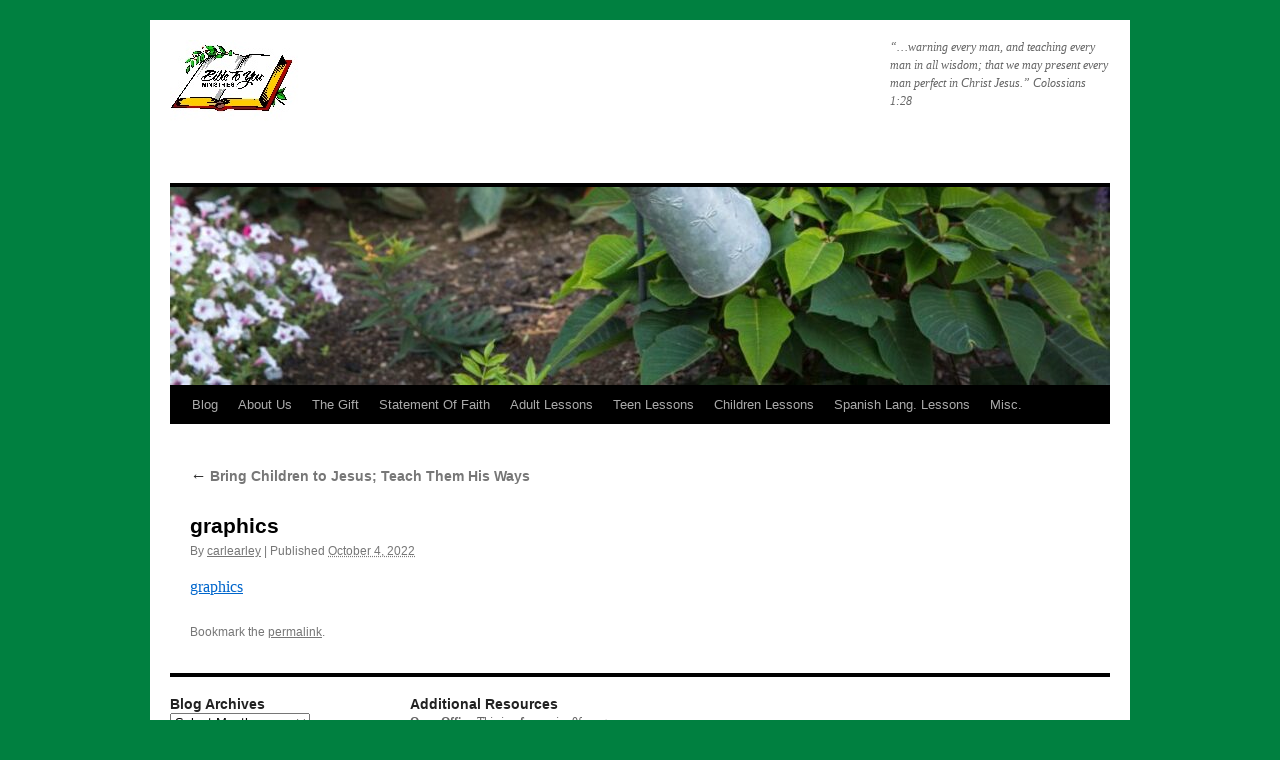

--- FILE ---
content_type: text/html; charset=UTF-8
request_url: http://bibletoyou.org/2022/10/04/bring-children-to-jesus-teach-them-his-ways/graphics/
body_size: 9929
content:
<!DOCTYPE html>
<html lang="en-US">
<head>
<meta charset="UTF-8" />
<title>
graphics | bibletoyou	</title>
<link rel="profile" href="https://gmpg.org/xfn/11" />
<link rel="stylesheet" type="text/css" media="all" href="http://bibletoyou.org/wp-content/themes/twentyten/style.css?ver=20240716" />
<link rel="pingback" href="http://bibletoyou.org/xmlrpc.php">
<meta name='robots' content='max-image-preview:large' />
<link rel="alternate" type="application/rss+xml" title="bibletoyou &raquo; Feed" href="http://bibletoyou.org/feed/" />
<link rel="alternate" type="application/rss+xml" title="bibletoyou &raquo; Comments Feed" href="http://bibletoyou.org/comments/feed/" />
<script type="text/javascript">
/* <![CDATA[ */
window._wpemojiSettings = {"baseUrl":"https:\/\/s.w.org\/images\/core\/emoji\/15.0.3\/72x72\/","ext":".png","svgUrl":"https:\/\/s.w.org\/images\/core\/emoji\/15.0.3\/svg\/","svgExt":".svg","source":{"concatemoji":"http:\/\/bibletoyou.org\/wp-includes\/js\/wp-emoji-release.min.js?ver=6.6.4"}};
/*! This file is auto-generated */
!function(i,n){var o,s,e;function c(e){try{var t={supportTests:e,timestamp:(new Date).valueOf()};sessionStorage.setItem(o,JSON.stringify(t))}catch(e){}}function p(e,t,n){e.clearRect(0,0,e.canvas.width,e.canvas.height),e.fillText(t,0,0);var t=new Uint32Array(e.getImageData(0,0,e.canvas.width,e.canvas.height).data),r=(e.clearRect(0,0,e.canvas.width,e.canvas.height),e.fillText(n,0,0),new Uint32Array(e.getImageData(0,0,e.canvas.width,e.canvas.height).data));return t.every(function(e,t){return e===r[t]})}function u(e,t,n){switch(t){case"flag":return n(e,"\ud83c\udff3\ufe0f\u200d\u26a7\ufe0f","\ud83c\udff3\ufe0f\u200b\u26a7\ufe0f")?!1:!n(e,"\ud83c\uddfa\ud83c\uddf3","\ud83c\uddfa\u200b\ud83c\uddf3")&&!n(e,"\ud83c\udff4\udb40\udc67\udb40\udc62\udb40\udc65\udb40\udc6e\udb40\udc67\udb40\udc7f","\ud83c\udff4\u200b\udb40\udc67\u200b\udb40\udc62\u200b\udb40\udc65\u200b\udb40\udc6e\u200b\udb40\udc67\u200b\udb40\udc7f");case"emoji":return!n(e,"\ud83d\udc26\u200d\u2b1b","\ud83d\udc26\u200b\u2b1b")}return!1}function f(e,t,n){var r="undefined"!=typeof WorkerGlobalScope&&self instanceof WorkerGlobalScope?new OffscreenCanvas(300,150):i.createElement("canvas"),a=r.getContext("2d",{willReadFrequently:!0}),o=(a.textBaseline="top",a.font="600 32px Arial",{});return e.forEach(function(e){o[e]=t(a,e,n)}),o}function t(e){var t=i.createElement("script");t.src=e,t.defer=!0,i.head.appendChild(t)}"undefined"!=typeof Promise&&(o="wpEmojiSettingsSupports",s=["flag","emoji"],n.supports={everything:!0,everythingExceptFlag:!0},e=new Promise(function(e){i.addEventListener("DOMContentLoaded",e,{once:!0})}),new Promise(function(t){var n=function(){try{var e=JSON.parse(sessionStorage.getItem(o));if("object"==typeof e&&"number"==typeof e.timestamp&&(new Date).valueOf()<e.timestamp+604800&&"object"==typeof e.supportTests)return e.supportTests}catch(e){}return null}();if(!n){if("undefined"!=typeof Worker&&"undefined"!=typeof OffscreenCanvas&&"undefined"!=typeof URL&&URL.createObjectURL&&"undefined"!=typeof Blob)try{var e="postMessage("+f.toString()+"("+[JSON.stringify(s),u.toString(),p.toString()].join(",")+"));",r=new Blob([e],{type:"text/javascript"}),a=new Worker(URL.createObjectURL(r),{name:"wpTestEmojiSupports"});return void(a.onmessage=function(e){c(n=e.data),a.terminate(),t(n)})}catch(e){}c(n=f(s,u,p))}t(n)}).then(function(e){for(var t in e)n.supports[t]=e[t],n.supports.everything=n.supports.everything&&n.supports[t],"flag"!==t&&(n.supports.everythingExceptFlag=n.supports.everythingExceptFlag&&n.supports[t]);n.supports.everythingExceptFlag=n.supports.everythingExceptFlag&&!n.supports.flag,n.DOMReady=!1,n.readyCallback=function(){n.DOMReady=!0}}).then(function(){return e}).then(function(){var e;n.supports.everything||(n.readyCallback(),(e=n.source||{}).concatemoji?t(e.concatemoji):e.wpemoji&&e.twemoji&&(t(e.twemoji),t(e.wpemoji)))}))}((window,document),window._wpemojiSettings);
/* ]]> */
</script>
<style id='wp-emoji-styles-inline-css' type='text/css'>

	img.wp-smiley, img.emoji {
		display: inline !important;
		border: none !important;
		box-shadow: none !important;
		height: 1em !important;
		width: 1em !important;
		margin: 0 0.07em !important;
		vertical-align: -0.1em !important;
		background: none !important;
		padding: 0 !important;
	}
</style>
<link rel='stylesheet' id='wp-block-library-css' href='http://bibletoyou.org/wp-includes/css/dist/block-library/style.min.css?ver=6.6.4' type='text/css' media='all' />
<style id='wp-block-library-theme-inline-css' type='text/css'>
.wp-block-audio :where(figcaption){color:#555;font-size:13px;text-align:center}.is-dark-theme .wp-block-audio :where(figcaption){color:#ffffffa6}.wp-block-audio{margin:0 0 1em}.wp-block-code{border:1px solid #ccc;border-radius:4px;font-family:Menlo,Consolas,monaco,monospace;padding:.8em 1em}.wp-block-embed :where(figcaption){color:#555;font-size:13px;text-align:center}.is-dark-theme .wp-block-embed :where(figcaption){color:#ffffffa6}.wp-block-embed{margin:0 0 1em}.blocks-gallery-caption{color:#555;font-size:13px;text-align:center}.is-dark-theme .blocks-gallery-caption{color:#ffffffa6}:root :where(.wp-block-image figcaption){color:#555;font-size:13px;text-align:center}.is-dark-theme :root :where(.wp-block-image figcaption){color:#ffffffa6}.wp-block-image{margin:0 0 1em}.wp-block-pullquote{border-bottom:4px solid;border-top:4px solid;color:currentColor;margin-bottom:1.75em}.wp-block-pullquote cite,.wp-block-pullquote footer,.wp-block-pullquote__citation{color:currentColor;font-size:.8125em;font-style:normal;text-transform:uppercase}.wp-block-quote{border-left:.25em solid;margin:0 0 1.75em;padding-left:1em}.wp-block-quote cite,.wp-block-quote footer{color:currentColor;font-size:.8125em;font-style:normal;position:relative}.wp-block-quote.has-text-align-right{border-left:none;border-right:.25em solid;padding-left:0;padding-right:1em}.wp-block-quote.has-text-align-center{border:none;padding-left:0}.wp-block-quote.is-large,.wp-block-quote.is-style-large,.wp-block-quote.is-style-plain{border:none}.wp-block-search .wp-block-search__label{font-weight:700}.wp-block-search__button{border:1px solid #ccc;padding:.375em .625em}:where(.wp-block-group.has-background){padding:1.25em 2.375em}.wp-block-separator.has-css-opacity{opacity:.4}.wp-block-separator{border:none;border-bottom:2px solid;margin-left:auto;margin-right:auto}.wp-block-separator.has-alpha-channel-opacity{opacity:1}.wp-block-separator:not(.is-style-wide):not(.is-style-dots){width:100px}.wp-block-separator.has-background:not(.is-style-dots){border-bottom:none;height:1px}.wp-block-separator.has-background:not(.is-style-wide):not(.is-style-dots){height:2px}.wp-block-table{margin:0 0 1em}.wp-block-table td,.wp-block-table th{word-break:normal}.wp-block-table :where(figcaption){color:#555;font-size:13px;text-align:center}.is-dark-theme .wp-block-table :where(figcaption){color:#ffffffa6}.wp-block-video :where(figcaption){color:#555;font-size:13px;text-align:center}.is-dark-theme .wp-block-video :where(figcaption){color:#ffffffa6}.wp-block-video{margin:0 0 1em}:root :where(.wp-block-template-part.has-background){margin-bottom:0;margin-top:0;padding:1.25em 2.375em}
</style>
<style id='classic-theme-styles-inline-css' type='text/css'>
/*! This file is auto-generated */
.wp-block-button__link{color:#fff;background-color:#32373c;border-radius:9999px;box-shadow:none;text-decoration:none;padding:calc(.667em + 2px) calc(1.333em + 2px);font-size:1.125em}.wp-block-file__button{background:#32373c;color:#fff;text-decoration:none}
</style>
<style id='global-styles-inline-css' type='text/css'>
:root{--wp--preset--aspect-ratio--square: 1;--wp--preset--aspect-ratio--4-3: 4/3;--wp--preset--aspect-ratio--3-4: 3/4;--wp--preset--aspect-ratio--3-2: 3/2;--wp--preset--aspect-ratio--2-3: 2/3;--wp--preset--aspect-ratio--16-9: 16/9;--wp--preset--aspect-ratio--9-16: 9/16;--wp--preset--color--black: #000;--wp--preset--color--cyan-bluish-gray: #abb8c3;--wp--preset--color--white: #fff;--wp--preset--color--pale-pink: #f78da7;--wp--preset--color--vivid-red: #cf2e2e;--wp--preset--color--luminous-vivid-orange: #ff6900;--wp--preset--color--luminous-vivid-amber: #fcb900;--wp--preset--color--light-green-cyan: #7bdcb5;--wp--preset--color--vivid-green-cyan: #00d084;--wp--preset--color--pale-cyan-blue: #8ed1fc;--wp--preset--color--vivid-cyan-blue: #0693e3;--wp--preset--color--vivid-purple: #9b51e0;--wp--preset--color--blue: #0066cc;--wp--preset--color--medium-gray: #666;--wp--preset--color--light-gray: #f1f1f1;--wp--preset--gradient--vivid-cyan-blue-to-vivid-purple: linear-gradient(135deg,rgba(6,147,227,1) 0%,rgb(155,81,224) 100%);--wp--preset--gradient--light-green-cyan-to-vivid-green-cyan: linear-gradient(135deg,rgb(122,220,180) 0%,rgb(0,208,130) 100%);--wp--preset--gradient--luminous-vivid-amber-to-luminous-vivid-orange: linear-gradient(135deg,rgba(252,185,0,1) 0%,rgba(255,105,0,1) 100%);--wp--preset--gradient--luminous-vivid-orange-to-vivid-red: linear-gradient(135deg,rgba(255,105,0,1) 0%,rgb(207,46,46) 100%);--wp--preset--gradient--very-light-gray-to-cyan-bluish-gray: linear-gradient(135deg,rgb(238,238,238) 0%,rgb(169,184,195) 100%);--wp--preset--gradient--cool-to-warm-spectrum: linear-gradient(135deg,rgb(74,234,220) 0%,rgb(151,120,209) 20%,rgb(207,42,186) 40%,rgb(238,44,130) 60%,rgb(251,105,98) 80%,rgb(254,248,76) 100%);--wp--preset--gradient--blush-light-purple: linear-gradient(135deg,rgb(255,206,236) 0%,rgb(152,150,240) 100%);--wp--preset--gradient--blush-bordeaux: linear-gradient(135deg,rgb(254,205,165) 0%,rgb(254,45,45) 50%,rgb(107,0,62) 100%);--wp--preset--gradient--luminous-dusk: linear-gradient(135deg,rgb(255,203,112) 0%,rgb(199,81,192) 50%,rgb(65,88,208) 100%);--wp--preset--gradient--pale-ocean: linear-gradient(135deg,rgb(255,245,203) 0%,rgb(182,227,212) 50%,rgb(51,167,181) 100%);--wp--preset--gradient--electric-grass: linear-gradient(135deg,rgb(202,248,128) 0%,rgb(113,206,126) 100%);--wp--preset--gradient--midnight: linear-gradient(135deg,rgb(2,3,129) 0%,rgb(40,116,252) 100%);--wp--preset--font-size--small: 13px;--wp--preset--font-size--medium: 20px;--wp--preset--font-size--large: 36px;--wp--preset--font-size--x-large: 42px;--wp--preset--spacing--20: 0.44rem;--wp--preset--spacing--30: 0.67rem;--wp--preset--spacing--40: 1rem;--wp--preset--spacing--50: 1.5rem;--wp--preset--spacing--60: 2.25rem;--wp--preset--spacing--70: 3.38rem;--wp--preset--spacing--80: 5.06rem;--wp--preset--shadow--natural: 6px 6px 9px rgba(0, 0, 0, 0.2);--wp--preset--shadow--deep: 12px 12px 50px rgba(0, 0, 0, 0.4);--wp--preset--shadow--sharp: 6px 6px 0px rgba(0, 0, 0, 0.2);--wp--preset--shadow--outlined: 6px 6px 0px -3px rgba(255, 255, 255, 1), 6px 6px rgba(0, 0, 0, 1);--wp--preset--shadow--crisp: 6px 6px 0px rgba(0, 0, 0, 1);}:where(.is-layout-flex){gap: 0.5em;}:where(.is-layout-grid){gap: 0.5em;}body .is-layout-flex{display: flex;}.is-layout-flex{flex-wrap: wrap;align-items: center;}.is-layout-flex > :is(*, div){margin: 0;}body .is-layout-grid{display: grid;}.is-layout-grid > :is(*, div){margin: 0;}:where(.wp-block-columns.is-layout-flex){gap: 2em;}:where(.wp-block-columns.is-layout-grid){gap: 2em;}:where(.wp-block-post-template.is-layout-flex){gap: 1.25em;}:where(.wp-block-post-template.is-layout-grid){gap: 1.25em;}.has-black-color{color: var(--wp--preset--color--black) !important;}.has-cyan-bluish-gray-color{color: var(--wp--preset--color--cyan-bluish-gray) !important;}.has-white-color{color: var(--wp--preset--color--white) !important;}.has-pale-pink-color{color: var(--wp--preset--color--pale-pink) !important;}.has-vivid-red-color{color: var(--wp--preset--color--vivid-red) !important;}.has-luminous-vivid-orange-color{color: var(--wp--preset--color--luminous-vivid-orange) !important;}.has-luminous-vivid-amber-color{color: var(--wp--preset--color--luminous-vivid-amber) !important;}.has-light-green-cyan-color{color: var(--wp--preset--color--light-green-cyan) !important;}.has-vivid-green-cyan-color{color: var(--wp--preset--color--vivid-green-cyan) !important;}.has-pale-cyan-blue-color{color: var(--wp--preset--color--pale-cyan-blue) !important;}.has-vivid-cyan-blue-color{color: var(--wp--preset--color--vivid-cyan-blue) !important;}.has-vivid-purple-color{color: var(--wp--preset--color--vivid-purple) !important;}.has-black-background-color{background-color: var(--wp--preset--color--black) !important;}.has-cyan-bluish-gray-background-color{background-color: var(--wp--preset--color--cyan-bluish-gray) !important;}.has-white-background-color{background-color: var(--wp--preset--color--white) !important;}.has-pale-pink-background-color{background-color: var(--wp--preset--color--pale-pink) !important;}.has-vivid-red-background-color{background-color: var(--wp--preset--color--vivid-red) !important;}.has-luminous-vivid-orange-background-color{background-color: var(--wp--preset--color--luminous-vivid-orange) !important;}.has-luminous-vivid-amber-background-color{background-color: var(--wp--preset--color--luminous-vivid-amber) !important;}.has-light-green-cyan-background-color{background-color: var(--wp--preset--color--light-green-cyan) !important;}.has-vivid-green-cyan-background-color{background-color: var(--wp--preset--color--vivid-green-cyan) !important;}.has-pale-cyan-blue-background-color{background-color: var(--wp--preset--color--pale-cyan-blue) !important;}.has-vivid-cyan-blue-background-color{background-color: var(--wp--preset--color--vivid-cyan-blue) !important;}.has-vivid-purple-background-color{background-color: var(--wp--preset--color--vivid-purple) !important;}.has-black-border-color{border-color: var(--wp--preset--color--black) !important;}.has-cyan-bluish-gray-border-color{border-color: var(--wp--preset--color--cyan-bluish-gray) !important;}.has-white-border-color{border-color: var(--wp--preset--color--white) !important;}.has-pale-pink-border-color{border-color: var(--wp--preset--color--pale-pink) !important;}.has-vivid-red-border-color{border-color: var(--wp--preset--color--vivid-red) !important;}.has-luminous-vivid-orange-border-color{border-color: var(--wp--preset--color--luminous-vivid-orange) !important;}.has-luminous-vivid-amber-border-color{border-color: var(--wp--preset--color--luminous-vivid-amber) !important;}.has-light-green-cyan-border-color{border-color: var(--wp--preset--color--light-green-cyan) !important;}.has-vivid-green-cyan-border-color{border-color: var(--wp--preset--color--vivid-green-cyan) !important;}.has-pale-cyan-blue-border-color{border-color: var(--wp--preset--color--pale-cyan-blue) !important;}.has-vivid-cyan-blue-border-color{border-color: var(--wp--preset--color--vivid-cyan-blue) !important;}.has-vivid-purple-border-color{border-color: var(--wp--preset--color--vivid-purple) !important;}.has-vivid-cyan-blue-to-vivid-purple-gradient-background{background: var(--wp--preset--gradient--vivid-cyan-blue-to-vivid-purple) !important;}.has-light-green-cyan-to-vivid-green-cyan-gradient-background{background: var(--wp--preset--gradient--light-green-cyan-to-vivid-green-cyan) !important;}.has-luminous-vivid-amber-to-luminous-vivid-orange-gradient-background{background: var(--wp--preset--gradient--luminous-vivid-amber-to-luminous-vivid-orange) !important;}.has-luminous-vivid-orange-to-vivid-red-gradient-background{background: var(--wp--preset--gradient--luminous-vivid-orange-to-vivid-red) !important;}.has-very-light-gray-to-cyan-bluish-gray-gradient-background{background: var(--wp--preset--gradient--very-light-gray-to-cyan-bluish-gray) !important;}.has-cool-to-warm-spectrum-gradient-background{background: var(--wp--preset--gradient--cool-to-warm-spectrum) !important;}.has-blush-light-purple-gradient-background{background: var(--wp--preset--gradient--blush-light-purple) !important;}.has-blush-bordeaux-gradient-background{background: var(--wp--preset--gradient--blush-bordeaux) !important;}.has-luminous-dusk-gradient-background{background: var(--wp--preset--gradient--luminous-dusk) !important;}.has-pale-ocean-gradient-background{background: var(--wp--preset--gradient--pale-ocean) !important;}.has-electric-grass-gradient-background{background: var(--wp--preset--gradient--electric-grass) !important;}.has-midnight-gradient-background{background: var(--wp--preset--gradient--midnight) !important;}.has-small-font-size{font-size: var(--wp--preset--font-size--small) !important;}.has-medium-font-size{font-size: var(--wp--preset--font-size--medium) !important;}.has-large-font-size{font-size: var(--wp--preset--font-size--large) !important;}.has-x-large-font-size{font-size: var(--wp--preset--font-size--x-large) !important;}
:where(.wp-block-post-template.is-layout-flex){gap: 1.25em;}:where(.wp-block-post-template.is-layout-grid){gap: 1.25em;}
:where(.wp-block-columns.is-layout-flex){gap: 2em;}:where(.wp-block-columns.is-layout-grid){gap: 2em;}
:root :where(.wp-block-pullquote){font-size: 1.5em;line-height: 1.6;}
</style>
<link rel='stylesheet' id='twentyten-block-style-css' href='http://bibletoyou.org/wp-content/themes/twentyten/blocks.css?ver=20230627' type='text/css' media='all' />
<link rel='stylesheet' id='dflip-style-css' href='http://bibletoyou.org/wp-content/plugins/3d-flipbook-dflip-lite/assets/css/dflip.min.css?ver=2.4.20' type='text/css' media='all' />
<link rel='stylesheet' id='bdt-uikit-css' href='http://bibletoyou.org/wp-content/plugins/bdthemes-element-pack-lite/assets/css/bdt-uikit.css?ver=3.21.7' type='text/css' media='all' />
<link rel='stylesheet' id='ep-helper-css' href='http://bibletoyou.org/wp-content/plugins/bdthemes-element-pack-lite/assets/css/ep-helper.css?ver=8.3.10' type='text/css' media='all' />
<script type="text/javascript" src="http://bibletoyou.org/wp-includes/js/jquery/jquery.min.js?ver=3.7.1" id="jquery-core-js"></script>
<script type="text/javascript" src="http://bibletoyou.org/wp-includes/js/jquery/jquery-migrate.min.js?ver=3.4.1" id="jquery-migrate-js"></script>
<link rel="https://api.w.org/" href="http://bibletoyou.org/wp-json/" /><link rel="alternate" title="JSON" type="application/json" href="http://bibletoyou.org/wp-json/wp/v2/media/882" /><link rel="EditURI" type="application/rsd+xml" title="RSD" href="http://bibletoyou.org/xmlrpc.php?rsd" />
<link rel='shortlink' href='http://bibletoyou.org/?p=882' />
<link rel="alternate" title="oEmbed (JSON)" type="application/json+oembed" href="http://bibletoyou.org/wp-json/oembed/1.0/embed?url=http%3A%2F%2Fbibletoyou.org%2F2022%2F10%2F04%2Fbring-children-to-jesus-teach-them-his-ways%2Fgraphics%2F" />
<link rel="alternate" title="oEmbed (XML)" type="text/xml+oembed" href="http://bibletoyou.org/wp-json/oembed/1.0/embed?url=http%3A%2F%2Fbibletoyou.org%2F2022%2F10%2F04%2Fbring-children-to-jesus-teach-them-his-ways%2Fgraphics%2F&#038;format=xml" />
<!-- Analytics by WP Statistics - https://wp-statistics.com -->
<meta name="generator" content="Elementor 3.33.4; features: additional_custom_breakpoints; settings: css_print_method-external, google_font-enabled, font_display-swap">
			<style>
				.e-con.e-parent:nth-of-type(n+4):not(.e-lazyloaded):not(.e-no-lazyload),
				.e-con.e-parent:nth-of-type(n+4):not(.e-lazyloaded):not(.e-no-lazyload) * {
					background-image: none !important;
				}
				@media screen and (max-height: 1024px) {
					.e-con.e-parent:nth-of-type(n+3):not(.e-lazyloaded):not(.e-no-lazyload),
					.e-con.e-parent:nth-of-type(n+3):not(.e-lazyloaded):not(.e-no-lazyload) * {
						background-image: none !important;
					}
				}
				@media screen and (max-height: 640px) {
					.e-con.e-parent:nth-of-type(n+2):not(.e-lazyloaded):not(.e-no-lazyload),
					.e-con.e-parent:nth-of-type(n+2):not(.e-lazyloaded):not(.e-no-lazyload) * {
						background-image: none !important;
					}
				}
			</style>
			<style type="text/css" id="custom-background-css">
body.custom-background { background-color: #008040; }
</style>
			<style type="text/css" id="wp-custom-css">
			#site-title {
background: url("http://bibletoyou.org/wp-content/uploads/2020/06/bibletoyoulogo1.jpg") no-repeat scroll 0 0 transparent;
font-size: 100px;
height: 125px;
line-height: 90px;
margin: 0 0 18px;
width: 440px;
}

#site-title a {
color: transparent;
}

#site-description {
margin: 0;
position:relative;
top:-2px;
}

#header {
padding: 20px 0 0;
}		</style>
		</head>

<body class="attachment attachment-template-default single single-attachment postid-882 attachmentid-882 attachment-msword custom-background elementor-default elementor-kit-1058">
<div id="wrapper" class="hfeed">
	<div id="header">
		<div id="masthead">
			<div id="branding" role="banner">
								<div id="site-title">
					<span>
						<a href="http://bibletoyou.org/" rel="home">bibletoyou</a>
					</span>
				</div>
				<div id="site-description">“&#8230;warning every man, and teaching every man in all wisdom; that we may present every man perfect in Christ Jesus.” Colossians 1:28</div>

				<img fetchpriority="high" src="http://bibletoyou.org/wp-content/uploads/2020/06/images/cropped-randy-fath-eY6G0Z_fs0-unsplash-2048x1283-1-1024x642-1.jpg" width="940" height="198" alt="bibletoyou" srcset="http://bibletoyou.org/wp-content/uploads/2020/06/images/cropped-randy-fath-eY6G0Z_fs0-unsplash-2048x1283-1-1024x642-1.jpg 940w, http://bibletoyou.org/wp-content/uploads/2020/06/images/cropped-randy-fath-eY6G0Z_fs0-unsplash-2048x1283-1-1024x642-1-300x63.jpg 300w, http://bibletoyou.org/wp-content/uploads/2020/06/images/cropped-randy-fath-eY6G0Z_fs0-unsplash-2048x1283-1-1024x642-1-768x162.jpg 768w" sizes="(max-width: 940px) 100vw, 940px" decoding="async" />			</div><!-- #branding -->

			<div id="access" role="navigation">
								<div class="skip-link screen-reader-text"><a href="#content">Skip to content</a></div>
				<div class="menu-header"><ul id="menu-main" class="menu"><li id="menu-item-398" class="menu-item menu-item-type-post_type menu-item-object-page current_page_parent menu-item-398"><a href="http://bibletoyou.org/blog/">Blog</a></li>
<li id="menu-item-20" class="menu-item menu-item-type-post_type menu-item-object-page menu-item-20"><a href="http://bibletoyou.org/about-us/">About Us</a></li>
<li id="menu-item-21" class="menu-item menu-item-type-post_type menu-item-object-page menu-item-21"><a href="http://bibletoyou.org/the-gift/">The Gift</a></li>
<li id="menu-item-50" class="menu-item menu-item-type-post_type menu-item-object-page menu-item-50"><a href="http://bibletoyou.org/statement-of-faith/">Statement Of Faith</a></li>
<li id="menu-item-88" class="menu-item menu-item-type-post_type menu-item-object-page menu-item-88"><a href="http://bibletoyou.org/lessons/">Adult Lessons</a></li>
<li id="menu-item-197" class="menu-item menu-item-type-post_type menu-item-object-page menu-item-197"><a href="http://bibletoyou.org/teen-lessons/">Teen Lessons</a></li>
<li id="menu-item-250" class="menu-item menu-item-type-post_type menu-item-object-page menu-item-250"><a href="http://bibletoyou.org/children/">Children Lessons</a></li>
<li id="menu-item-321" class="menu-item menu-item-type-post_type menu-item-object-page menu-item-321"><a href="http://bibletoyou.org/spanish-language-lessons/">Spanish Lang. Lessons</a></li>
<li id="menu-item-360" class="menu-item menu-item-type-post_type menu-item-object-page menu-item-360"><a href="http://bibletoyou.org/miscellaneous/">Misc.</a></li>
</ul></div>			</div><!-- #access -->
		</div><!-- #masthead -->
	</div><!-- #header -->

	<div id="main">

		<div id="container" class="single-attachment">
			<div id="content" role="main">

			

									<p class="page-title"><a href="http://bibletoyou.org/2022/10/04/bring-children-to-jesus-teach-them-his-ways/" title="Go to Bring Children to Jesus; Teach Them His Ways" rel="gallery">
						<span class="meta-nav">&larr;</span> Bring Children to Jesus; Teach Them His Ways					</a></p>
				
					<div id="post-882" class="post-882 attachment type-attachment status-inherit hentry">
					<h2 class="entry-title">graphics</h2>

					<div class="entry-meta">
						<span class="meta-prep meta-prep-author">By</span> <span class="author vcard"><a class="url fn n" href="http://bibletoyou.org/author/carlearley/" title="View all posts by carlearley" rel="author">carlearley</a></span>							<span class="meta-sep">|</span>
							<span class="meta-prep meta-prep-entry-date">Published</span> <span class="entry-date"><abbr class="published" title="10:50 pm">October 4, 2022</abbr></span>													</div><!-- .entry-meta -->

						<div class="entry-content">
						<div class="entry-attachment">
								<a href="http://bibletoyou.org/wp-content/uploads/2022/10/graphics.doc" title="graphics" rel="attachment">graphics</a>
							</div><!-- .entry-attachment -->
						<div class="entry-caption">
						</div>

				
					</div><!-- .entry-content -->

					<div class="entry-utility">
						Bookmark the <a href="http://bibletoyou.org/2022/10/04/bring-children-to-jesus-teach-them-his-ways/graphics/" title="Permalink to graphics" rel="bookmark">permalink</a>.											</div><!-- .entry-utility -->
				</div><!-- #post-882 -->

		
			<div id="comments">




</div><!-- #comments -->


			</div><!-- #content -->
		</div><!-- #container -->

	</div><!-- #main -->

	<div id="footer" role="contentinfo">
		<div id="colophon">



			<div id="footer-widget-area" role="complementary">

				<div id="first" class="widget-area">
					<ul class="xoxo">
						<li id="archives-2" class="widget-container widget_archive"><h3 class="widget-title">Blog Archives</h3>		<label class="screen-reader-text" for="archives-dropdown-2">Blog Archives</label>
		<select id="archives-dropdown-2" name="archive-dropdown">
			
			<option value="">Select Month</option>
				<option value='http://bibletoyou.org/2025/11/'> November 2025 &nbsp;(1)</option>
	<option value='http://bibletoyou.org/2025/08/'> August 2025 &nbsp;(1)</option>
	<option value='http://bibletoyou.org/2025/05/'> May 2025 &nbsp;(1)</option>
	<option value='http://bibletoyou.org/2025/04/'> April 2025 &nbsp;(1)</option>
	<option value='http://bibletoyou.org/2025/03/'> March 2025 &nbsp;(1)</option>
	<option value='http://bibletoyou.org/2025/02/'> February 2025 &nbsp;(1)</option>
	<option value='http://bibletoyou.org/2025/01/'> January 2025 &nbsp;(2)</option>
	<option value='http://bibletoyou.org/2024/12/'> December 2024 &nbsp;(1)</option>
	<option value='http://bibletoyou.org/2024/11/'> November 2024 &nbsp;(1)</option>
	<option value='http://bibletoyou.org/2024/09/'> September 2024 &nbsp;(1)</option>
	<option value='http://bibletoyou.org/2024/08/'> August 2024 &nbsp;(2)</option>
	<option value='http://bibletoyou.org/2024/06/'> June 2024 &nbsp;(2)</option>
	<option value='http://bibletoyou.org/2024/05/'> May 2024 &nbsp;(2)</option>
	<option value='http://bibletoyou.org/2024/04/'> April 2024 &nbsp;(2)</option>
	<option value='http://bibletoyou.org/2024/03/'> March 2024 &nbsp;(1)</option>
	<option value='http://bibletoyou.org/2024/02/'> February 2024 &nbsp;(1)</option>
	<option value='http://bibletoyou.org/2024/01/'> January 2024 &nbsp;(2)</option>
	<option value='http://bibletoyou.org/2023/12/'> December 2023 &nbsp;(1)</option>
	<option value='http://bibletoyou.org/2023/11/'> November 2023 &nbsp;(1)</option>
	<option value='http://bibletoyou.org/2023/09/'> September 2023 &nbsp;(2)</option>
	<option value='http://bibletoyou.org/2023/07/'> July 2023 &nbsp;(1)</option>
	<option value='http://bibletoyou.org/2023/06/'> June 2023 &nbsp;(1)</option>
	<option value='http://bibletoyou.org/2023/05/'> May 2023 &nbsp;(3)</option>
	<option value='http://bibletoyou.org/2023/04/'> April 2023 &nbsp;(2)</option>
	<option value='http://bibletoyou.org/2023/03/'> March 2023 &nbsp;(1)</option>
	<option value='http://bibletoyou.org/2023/02/'> February 2023 &nbsp;(2)</option>
	<option value='http://bibletoyou.org/2023/01/'> January 2023 &nbsp;(1)</option>
	<option value='http://bibletoyou.org/2022/12/'> December 2022 &nbsp;(3)</option>
	<option value='http://bibletoyou.org/2022/11/'> November 2022 &nbsp;(2)</option>
	<option value='http://bibletoyou.org/2022/10/'> October 2022 &nbsp;(2)</option>
	<option value='http://bibletoyou.org/2022/09/'> September 2022 &nbsp;(3)</option>
	<option value='http://bibletoyou.org/2022/08/'> August 2022 &nbsp;(2)</option>
	<option value='http://bibletoyou.org/2022/07/'> July 2022 &nbsp;(3)</option>
	<option value='http://bibletoyou.org/2022/06/'> June 2022 &nbsp;(1)</option>
	<option value='http://bibletoyou.org/2022/05/'> May 2022 &nbsp;(1)</option>
	<option value='http://bibletoyou.org/2022/04/'> April 2022 &nbsp;(3)</option>
	<option value='http://bibletoyou.org/2022/03/'> March 2022 &nbsp;(1)</option>
	<option value='http://bibletoyou.org/2022/02/'> February 2022 &nbsp;(2)</option>
	<option value='http://bibletoyou.org/2022/01/'> January 2022 &nbsp;(1)</option>
	<option value='http://bibletoyou.org/2021/12/'> December 2021 &nbsp;(2)</option>
	<option value='http://bibletoyou.org/2021/11/'> November 2021 &nbsp;(2)</option>
	<option value='http://bibletoyou.org/2021/10/'> October 2021 &nbsp;(1)</option>
	<option value='http://bibletoyou.org/2021/09/'> September 2021 &nbsp;(1)</option>
	<option value='http://bibletoyou.org/2021/08/'> August 2021 &nbsp;(2)</option>
	<option value='http://bibletoyou.org/2021/07/'> July 2021 &nbsp;(2)</option>
	<option value='http://bibletoyou.org/2021/06/'> June 2021 &nbsp;(1)</option>
	<option value='http://bibletoyou.org/2021/05/'> May 2021 &nbsp;(1)</option>
	<option value='http://bibletoyou.org/2021/04/'> April 2021 &nbsp;(1)</option>
	<option value='http://bibletoyou.org/2021/03/'> March 2021 &nbsp;(3)</option>
	<option value='http://bibletoyou.org/2021/02/'> February 2021 &nbsp;(2)</option>
	<option value='http://bibletoyou.org/2021/01/'> January 2021 &nbsp;(4)</option>
	<option value='http://bibletoyou.org/2020/12/'> December 2020 &nbsp;(4)</option>
	<option value='http://bibletoyou.org/2020/11/'> November 2020 &nbsp;(1)</option>
	<option value='http://bibletoyou.org/2020/10/'> October 2020 &nbsp;(3)</option>
	<option value='http://bibletoyou.org/2020/09/'> September 2020 &nbsp;(4)</option>
	<option value='http://bibletoyou.org/2020/08/'> August 2020 &nbsp;(1)</option>
	<option value='http://bibletoyou.org/2020/07/'> July 2020 &nbsp;(1)</option>
	<option value='http://bibletoyou.org/2020/06/'> June 2020 &nbsp;(5)</option>

		</select>

			<script type="text/javascript">
/* <![CDATA[ */

(function() {
	var dropdown = document.getElementById( "archives-dropdown-2" );
	function onSelectChange() {
		if ( dropdown.options[ dropdown.selectedIndex ].value !== '' ) {
			document.location.href = this.options[ this.selectedIndex ].value;
		}
	}
	dropdown.onchange = onSelectChange;
})();

/* ]]> */
</script>
</li>					</ul>
				</div><!-- #first .widget-area -->

				<div id="second" class="widget-area">
					<ul class="xoxo">
						<li id="text-7" class="widget-container widget_text"><h3 class="widget-title">Additional Resources</h3>			<div class="textwidget"><p><strong>Open Office</strong>  This is a <strong>free</strong> series 0f programs similar to Microsoft Office. You can open and save documents in MS Word (.doc, etc) with <strong>Open Office.</strong> <a href="https://sourceforge.net/projects/openofficeorg.mirror/files/4.1.7/binaries/en-US/Apache_OpenOffice_4.1.7_Win_x86_install_en-US.exe/download">Click to download.</a></p>
<p><strong>Foxit Reader</strong>  This is an alternative .pdf reader to Acrobat. <a href="https://cdn01.foxitsoftware.com/product/reader/desktop/win/10.0/E34E1DACC680D5447DC52399689C34BC/FoxitReader100_L10N_Setup.zip">Click to download.</a></p>
</div>
		</li>					</ul>
				</div><!-- #second .widget-area -->



			</div><!-- #footer-widget-area -->

			<div id="site-info">
				<a href="http://bibletoyou.org/" rel="home">
					bibletoyou				</a>
							</div><!-- #site-info -->

			<div id="site-generator">
								<a href="https://wordpress.org/" class="imprint" title="Semantic Personal Publishing Platform">
					Proudly powered by WordPress.				</a>
			</div><!-- #site-generator -->

		</div><!-- #colophon -->
	</div><!-- #footer -->

</div><!-- #wrapper -->

			<script>
				const lazyloadRunObserver = () => {
					const lazyloadBackgrounds = document.querySelectorAll( `.e-con.e-parent:not(.e-lazyloaded)` );
					const lazyloadBackgroundObserver = new IntersectionObserver( ( entries ) => {
						entries.forEach( ( entry ) => {
							if ( entry.isIntersecting ) {
								let lazyloadBackground = entry.target;
								if( lazyloadBackground ) {
									lazyloadBackground.classList.add( 'e-lazyloaded' );
								}
								lazyloadBackgroundObserver.unobserve( entry.target );
							}
						});
					}, { rootMargin: '200px 0px 200px 0px' } );
					lazyloadBackgrounds.forEach( ( lazyloadBackground ) => {
						lazyloadBackgroundObserver.observe( lazyloadBackground );
					} );
				};
				const events = [
					'DOMContentLoaded',
					'elementor/lazyload/observe',
				];
				events.forEach( ( event ) => {
					document.addEventListener( event, lazyloadRunObserver );
				} );
			</script>
			<script type="text/javascript" src="http://bibletoyou.org/wp-content/plugins/3d-flipbook-dflip-lite/assets/js/dflip.min.js?ver=2.4.20" id="dflip-script-js"></script>
<script type="text/javascript" id="bdt-uikit-js-extra">
/* <![CDATA[ */
var element_pack_ajax_login_config = {"ajaxurl":"http:\/\/bibletoyou.org\/wp-admin\/admin-ajax.php","language":"en","loadingmessage":"Sending user info, please wait...","unknownerror":"Unknown error, make sure access is correct!"};
var ElementPackConfig = {"ajaxurl":"http:\/\/bibletoyou.org\/wp-admin\/admin-ajax.php","nonce":"eb2c19270b","data_table":{"language":{"lengthMenu":"Show _MENU_ Entries","info":"Showing _START_ to _END_ of _TOTAL_ entries","search":"Search :","paginate":{"previous":"Previous","next":"Next"}}},"contact_form":{"sending_msg":"Sending message please wait...","captcha_nd":"Invisible captcha not defined!","captcha_nr":"Could not get invisible captcha response!"},"mailchimp":{"subscribing":"Subscribing you please wait..."},"search":{"more_result":"More Results","search_result":"SEARCH RESULT","not_found":"not found"},"words_limit":{"read_more":"[read more]","read_less":"[read less]"},"elements_data":{"sections":[],"columns":[],"widgets":[]}};
/* ]]> */
</script>
<script type="text/javascript" src="http://bibletoyou.org/wp-content/plugins/bdthemes-element-pack-lite/assets/js/bdt-uikit.min.js?ver=3.21.7" id="bdt-uikit-js"></script>
<script type="text/javascript" src="http://bibletoyou.org/wp-content/plugins/bdthemes-element-pack-lite/assets/js/common/helper.min.js?ver=8.3.10" id="element-pack-helper-js"></script>
        <script data-cfasync="false">
            window.dFlipLocation = 'http://bibletoyou.org/wp-content/plugins/3d-flipbook-dflip-lite/assets/';
            window.dFlipWPGlobal = {"text":{"toggleSound":"Turn on\/off Sound","toggleThumbnails":"Toggle Thumbnails","toggleOutline":"Toggle Outline\/Bookmark","previousPage":"Previous Page","nextPage":"Next Page","toggleFullscreen":"Toggle Fullscreen","zoomIn":"Zoom In","zoomOut":"Zoom Out","toggleHelp":"Toggle Help","singlePageMode":"Single Page Mode","doublePageMode":"Double Page Mode","downloadPDFFile":"Download PDF File","gotoFirstPage":"Goto First Page","gotoLastPage":"Goto Last Page","share":"Share","mailSubject":"I wanted you to see this FlipBook","mailBody":"Check out this site {{url}}","loading":"DearFlip: Loading "},"viewerType":"flipbook","moreControls":"download,pageMode,startPage,endPage,sound","hideControls":"","scrollWheel":"false","backgroundColor":"#777","backgroundImage":"","height":"auto","paddingLeft":"20","paddingRight":"20","controlsPosition":"bottom","duration":800,"soundEnable":"true","enableDownload":"true","showSearchControl":"false","showPrintControl":"false","enableAnnotation":false,"enableAnalytics":"false","webgl":"true","hard":"none","maxTextureSize":"1600","rangeChunkSize":"524288","zoomRatio":1.5,"stiffness":3,"pageMode":"0","singlePageMode":"0","pageSize":"0","autoPlay":"false","autoPlayDuration":5000,"autoPlayStart":"false","linkTarget":"2","sharePrefix":"flipbook-"};
        </script>
      </body>
</html>

<!--Cached using Nginx-Helper on 2026-01-19 18:38:51. It took 90 queries executed in 0.375 seconds.-->
<!--Visit http://wordpress.org/extend/plugins/nginx-helper/faq/ for more details-->